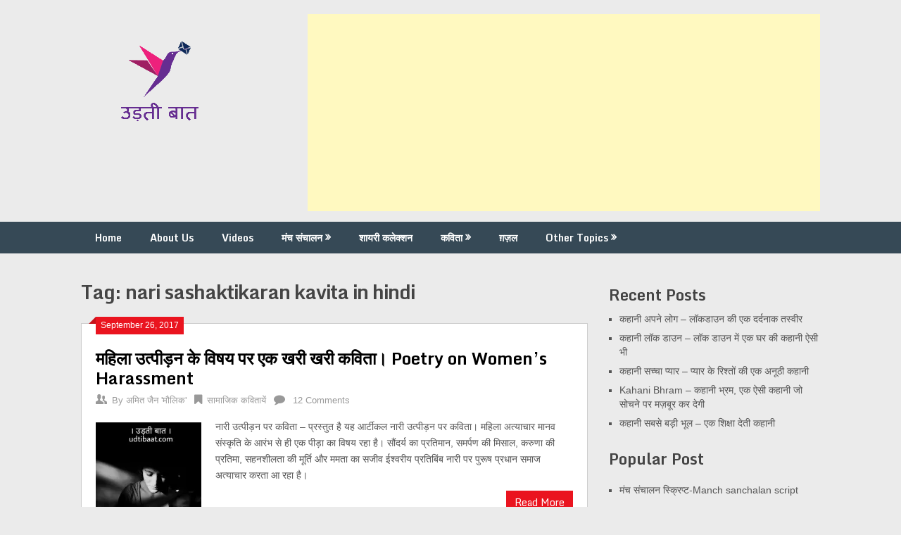

--- FILE ---
content_type: text/html; charset=UTF-8
request_url: https://udtibaat.com/tag/nari-sashaktikaran-kavita-in-hindi/
body_size: 15134
content:
<!DOCTYPE html>
<html lang="en-US">
<head>
	<meta charset="UTF-8">
	<meta name="viewport" content="width=device-width, initial-scale=1">
	<link rel="profile" href="https://gmpg.org/xfn/11">
	<link rel="pingback" href="https://udtibaat.com/xmlrpc.php">
	<meta name='robots' content='index, follow, max-image-preview:large, max-snippet:-1, max-video-preview:-1' />
	<style>img:is([sizes="auto" i], [sizes^="auto," i]) { contain-intrinsic-size: 3000px 1500px }</style>
	
	<!-- This site is optimized with the Yoast SEO plugin v25.0 - https://yoast.com/wordpress/plugins/seo/ -->
	<title>nari sashaktikaran kavita in hindi Archives | उड़ती बात</title>
	<link rel="canonical" href="https://udtibaat.com/tag/nari-sashaktikaran-kavita-in-hindi/" />
	<meta property="og:locale" content="en_US" />
	<meta property="og:type" content="article" />
	<meta property="og:title" content="nari sashaktikaran kavita in hindi Archives | उड़ती बात" />
	<meta property="og:url" content="https://udtibaat.com/tag/nari-sashaktikaran-kavita-in-hindi/" />
	<meta property="og:site_name" content="उड़ती बात" />
	<meta name="twitter:card" content="summary_large_image" />
	<meta name="twitter:site" content="@AmitMaulik" />
	<script type="application/ld+json" class="yoast-schema-graph">{"@context":"https://schema.org","@graph":[{"@type":"CollectionPage","@id":"https://udtibaat.com/tag/nari-sashaktikaran-kavita-in-hindi/","url":"https://udtibaat.com/tag/nari-sashaktikaran-kavita-in-hindi/","name":"nari sashaktikaran kavita in hindi Archives | उड़ती बात","isPartOf":{"@id":"https://udtibaat.com/#website"},"primaryImageOfPage":{"@id":"https://udtibaat.com/tag/nari-sashaktikaran-kavita-in-hindi/#primaryimage"},"image":{"@id":"https://udtibaat.com/tag/nari-sashaktikaran-kavita-in-hindi/#primaryimage"},"thumbnailUrl":"https://i0.wp.com/udtibaat.com/wp-content/uploads/2017/09/20170926_004319.jpg?fit=620%2C385&ssl=1","breadcrumb":{"@id":"https://udtibaat.com/tag/nari-sashaktikaran-kavita-in-hindi/#breadcrumb"},"inLanguage":"en-US"},{"@type":"ImageObject","inLanguage":"en-US","@id":"https://udtibaat.com/tag/nari-sashaktikaran-kavita-in-hindi/#primaryimage","url":"https://i0.wp.com/udtibaat.com/wp-content/uploads/2017/09/20170926_004319.jpg?fit=620%2C385&ssl=1","contentUrl":"https://i0.wp.com/udtibaat.com/wp-content/uploads/2017/09/20170926_004319.jpg?fit=620%2C385&ssl=1","width":"620","height":"385"},{"@type":"BreadcrumbList","@id":"https://udtibaat.com/tag/nari-sashaktikaran-kavita-in-hindi/#breadcrumb","itemListElement":[{"@type":"ListItem","position":1,"name":"Home","item":"https://udtibaat.com/"},{"@type":"ListItem","position":2,"name":"nari sashaktikaran kavita in hindi"}]},{"@type":"WebSite","@id":"https://udtibaat.com/#website","url":"https://udtibaat.com/","name":"उड़ती बात","description":"हिंदी कविता । मंच संचालन","publisher":{"@id":"https://udtibaat.com/#/schema/person/46dd4edcb84424e7d0b3f149248512fb"},"potentialAction":[{"@type":"SearchAction","target":{"@type":"EntryPoint","urlTemplate":"https://udtibaat.com/?s={search_term_string}"},"query-input":{"@type":"PropertyValueSpecification","valueRequired":true,"valueName":"search_term_string"}}],"inLanguage":"en-US"},{"@type":["Person","Organization"],"@id":"https://udtibaat.com/#/schema/person/46dd4edcb84424e7d0b3f149248512fb","name":"अमित जैन 'मौलिक'","image":{"@type":"ImageObject","inLanguage":"en-US","@id":"https://udtibaat.com/#/schema/person/image/","url":"https://i0.wp.com/udtibaat.com/wp-content/uploads/2018/07/2.png?fit=220%2C169&ssl=1","contentUrl":"https://i0.wp.com/udtibaat.com/wp-content/uploads/2018/07/2.png?fit=220%2C169&ssl=1","width":"220","height":"169","caption":"अमित जैन 'मौलिक'"},"logo":{"@id":"https://udtibaat.com/#/schema/person/image/"},"description":"मैं एक कवि, लेखक एवम एंकर हूँ । 'उड़ती बात' के माध्यम से मैंने स्वरचित रचनायें आपके समक्ष प्रस्तुत करने का प्रयास किया है। आपसे विनम्र अनुरोध है कि अपनी बहुमूल्य प्रतिक्रिया एवम सुझाव अवश्य दें जिससे हम जैसे नव रचनाकारों का मनोबल बढ़े एवम उड़ती बात के स्तर में गुणात्मक अभिबृद्धि हो..","sameAs":["https://udtibaat.com","https://www.facebook.com/udtibaat/","https://x.com/https://twitter.com/AmitMaulik"]}]}</script>
	<!-- / Yoast SEO plugin. -->


<link rel='dns-prefetch' href='//stats.wp.com' />
<link rel='dns-prefetch' href='//fonts.googleapis.com' />
<link rel='dns-prefetch' href='//jetpack.wordpress.com' />
<link rel='dns-prefetch' href='//s0.wp.com' />
<link rel='dns-prefetch' href='//public-api.wordpress.com' />
<link rel='dns-prefetch' href='//0.gravatar.com' />
<link rel='dns-prefetch' href='//1.gravatar.com' />
<link rel='dns-prefetch' href='//2.gravatar.com' />
<link rel='dns-prefetch' href='//widgets.wp.com' />
<link rel='dns-prefetch' href='//www.googletagmanager.com' />
<link rel='dns-prefetch' href='//pagead2.googlesyndication.com' />
<link rel='preconnect' href='//c0.wp.com' />
<link rel='preconnect' href='//i0.wp.com' />
<link rel="alternate" type="application/rss+xml" title="उड़ती बात &raquo; Feed" href="https://udtibaat.com/feed/" />
<link rel="alternate" type="application/rss+xml" title="उड़ती बात &raquo; Comments Feed" href="https://udtibaat.com/comments/feed/" />
<link rel="alternate" type="application/rss+xml" title="उड़ती बात &raquo; nari sashaktikaran kavita in hindi Tag Feed" href="https://udtibaat.com/tag/nari-sashaktikaran-kavita-in-hindi/feed/" />
<script type="696a57ef6db02a3298cc7e88-text/javascript">
/* <![CDATA[ */
window._wpemojiSettings = {"baseUrl":"https:\/\/s.w.org\/images\/core\/emoji\/15.1.0\/72x72\/","ext":".png","svgUrl":"https:\/\/s.w.org\/images\/core\/emoji\/15.1.0\/svg\/","svgExt":".svg","source":{"concatemoji":"https:\/\/udtibaat.com\/wp-includes\/js\/wp-emoji-release.min.js?ver=6.8.1"}};
/*! This file is auto-generated */
!function(i,n){var o,s,e;function c(e){try{var t={supportTests:e,timestamp:(new Date).valueOf()};sessionStorage.setItem(o,JSON.stringify(t))}catch(e){}}function p(e,t,n){e.clearRect(0,0,e.canvas.width,e.canvas.height),e.fillText(t,0,0);var t=new Uint32Array(e.getImageData(0,0,e.canvas.width,e.canvas.height).data),r=(e.clearRect(0,0,e.canvas.width,e.canvas.height),e.fillText(n,0,0),new Uint32Array(e.getImageData(0,0,e.canvas.width,e.canvas.height).data));return t.every(function(e,t){return e===r[t]})}function u(e,t,n){switch(t){case"flag":return n(e,"\ud83c\udff3\ufe0f\u200d\u26a7\ufe0f","\ud83c\udff3\ufe0f\u200b\u26a7\ufe0f")?!1:!n(e,"\ud83c\uddfa\ud83c\uddf3","\ud83c\uddfa\u200b\ud83c\uddf3")&&!n(e,"\ud83c\udff4\udb40\udc67\udb40\udc62\udb40\udc65\udb40\udc6e\udb40\udc67\udb40\udc7f","\ud83c\udff4\u200b\udb40\udc67\u200b\udb40\udc62\u200b\udb40\udc65\u200b\udb40\udc6e\u200b\udb40\udc67\u200b\udb40\udc7f");case"emoji":return!n(e,"\ud83d\udc26\u200d\ud83d\udd25","\ud83d\udc26\u200b\ud83d\udd25")}return!1}function f(e,t,n){var r="undefined"!=typeof WorkerGlobalScope&&self instanceof WorkerGlobalScope?new OffscreenCanvas(300,150):i.createElement("canvas"),a=r.getContext("2d",{willReadFrequently:!0}),o=(a.textBaseline="top",a.font="600 32px Arial",{});return e.forEach(function(e){o[e]=t(a,e,n)}),o}function t(e){var t=i.createElement("script");t.src=e,t.defer=!0,i.head.appendChild(t)}"undefined"!=typeof Promise&&(o="wpEmojiSettingsSupports",s=["flag","emoji"],n.supports={everything:!0,everythingExceptFlag:!0},e=new Promise(function(e){i.addEventListener("DOMContentLoaded",e,{once:!0})}),new Promise(function(t){var n=function(){try{var e=JSON.parse(sessionStorage.getItem(o));if("object"==typeof e&&"number"==typeof e.timestamp&&(new Date).valueOf()<e.timestamp+604800&&"object"==typeof e.supportTests)return e.supportTests}catch(e){}return null}();if(!n){if("undefined"!=typeof Worker&&"undefined"!=typeof OffscreenCanvas&&"undefined"!=typeof URL&&URL.createObjectURL&&"undefined"!=typeof Blob)try{var e="postMessage("+f.toString()+"("+[JSON.stringify(s),u.toString(),p.toString()].join(",")+"));",r=new Blob([e],{type:"text/javascript"}),a=new Worker(URL.createObjectURL(r),{name:"wpTestEmojiSupports"});return void(a.onmessage=function(e){c(n=e.data),a.terminate(),t(n)})}catch(e){}c(n=f(s,u,p))}t(n)}).then(function(e){for(var t in e)n.supports[t]=e[t],n.supports.everything=n.supports.everything&&n.supports[t],"flag"!==t&&(n.supports.everythingExceptFlag=n.supports.everythingExceptFlag&&n.supports[t]);n.supports.everythingExceptFlag=n.supports.everythingExceptFlag&&!n.supports.flag,n.DOMReady=!1,n.readyCallback=function(){n.DOMReady=!0}}).then(function(){return e}).then(function(){var e;n.supports.everything||(n.readyCallback(),(e=n.source||{}).concatemoji?t(e.concatemoji):e.wpemoji&&e.twemoji&&(t(e.twemoji),t(e.wpemoji)))}))}((window,document),window._wpemojiSettings);
/* ]]> */
</script>
<style id='wp-emoji-styles-inline-css' type='text/css'>

	img.wp-smiley, img.emoji {
		display: inline !important;
		border: none !important;
		box-shadow: none !important;
		height: 1em !important;
		width: 1em !important;
		margin: 0 0.07em !important;
		vertical-align: -0.1em !important;
		background: none !important;
		padding: 0 !important;
	}
</style>
<link rel='stylesheet' id='wp-block-library-css' href='https://c0.wp.com/c/6.8.1/wp-includes/css/dist/block-library/style.min.css' type='text/css' media='all' />
<style id='classic-theme-styles-inline-css' type='text/css'>
/*! This file is auto-generated */
.wp-block-button__link{color:#fff;background-color:#32373c;border-radius:9999px;box-shadow:none;text-decoration:none;padding:calc(.667em + 2px) calc(1.333em + 2px);font-size:1.125em}.wp-block-file__button{background:#32373c;color:#fff;text-decoration:none}
</style>
<link rel='stylesheet' id='mediaelement-css' href='https://c0.wp.com/c/6.8.1/wp-includes/js/mediaelement/mediaelementplayer-legacy.min.css' type='text/css' media='all' />
<link rel='stylesheet' id='wp-mediaelement-css' href='https://c0.wp.com/c/6.8.1/wp-includes/js/mediaelement/wp-mediaelement.min.css' type='text/css' media='all' />
<style id='jetpack-sharing-buttons-style-inline-css' type='text/css'>
.jetpack-sharing-buttons__services-list{display:flex;flex-direction:row;flex-wrap:wrap;gap:0;list-style-type:none;margin:5px;padding:0}.jetpack-sharing-buttons__services-list.has-small-icon-size{font-size:12px}.jetpack-sharing-buttons__services-list.has-normal-icon-size{font-size:16px}.jetpack-sharing-buttons__services-list.has-large-icon-size{font-size:24px}.jetpack-sharing-buttons__services-list.has-huge-icon-size{font-size:36px}@media print{.jetpack-sharing-buttons__services-list{display:none!important}}.editor-styles-wrapper .wp-block-jetpack-sharing-buttons{gap:0;padding-inline-start:0}ul.jetpack-sharing-buttons__services-list.has-background{padding:1.25em 2.375em}
</style>
<style id='global-styles-inline-css' type='text/css'>
:root{--wp--preset--aspect-ratio--square: 1;--wp--preset--aspect-ratio--4-3: 4/3;--wp--preset--aspect-ratio--3-4: 3/4;--wp--preset--aspect-ratio--3-2: 3/2;--wp--preset--aspect-ratio--2-3: 2/3;--wp--preset--aspect-ratio--16-9: 16/9;--wp--preset--aspect-ratio--9-16: 9/16;--wp--preset--color--black: #000000;--wp--preset--color--cyan-bluish-gray: #abb8c3;--wp--preset--color--white: #ffffff;--wp--preset--color--pale-pink: #f78da7;--wp--preset--color--vivid-red: #cf2e2e;--wp--preset--color--luminous-vivid-orange: #ff6900;--wp--preset--color--luminous-vivid-amber: #fcb900;--wp--preset--color--light-green-cyan: #7bdcb5;--wp--preset--color--vivid-green-cyan: #00d084;--wp--preset--color--pale-cyan-blue: #8ed1fc;--wp--preset--color--vivid-cyan-blue: #0693e3;--wp--preset--color--vivid-purple: #9b51e0;--wp--preset--gradient--vivid-cyan-blue-to-vivid-purple: linear-gradient(135deg,rgba(6,147,227,1) 0%,rgb(155,81,224) 100%);--wp--preset--gradient--light-green-cyan-to-vivid-green-cyan: linear-gradient(135deg,rgb(122,220,180) 0%,rgb(0,208,130) 100%);--wp--preset--gradient--luminous-vivid-amber-to-luminous-vivid-orange: linear-gradient(135deg,rgba(252,185,0,1) 0%,rgba(255,105,0,1) 100%);--wp--preset--gradient--luminous-vivid-orange-to-vivid-red: linear-gradient(135deg,rgba(255,105,0,1) 0%,rgb(207,46,46) 100%);--wp--preset--gradient--very-light-gray-to-cyan-bluish-gray: linear-gradient(135deg,rgb(238,238,238) 0%,rgb(169,184,195) 100%);--wp--preset--gradient--cool-to-warm-spectrum: linear-gradient(135deg,rgb(74,234,220) 0%,rgb(151,120,209) 20%,rgb(207,42,186) 40%,rgb(238,44,130) 60%,rgb(251,105,98) 80%,rgb(254,248,76) 100%);--wp--preset--gradient--blush-light-purple: linear-gradient(135deg,rgb(255,206,236) 0%,rgb(152,150,240) 100%);--wp--preset--gradient--blush-bordeaux: linear-gradient(135deg,rgb(254,205,165) 0%,rgb(254,45,45) 50%,rgb(107,0,62) 100%);--wp--preset--gradient--luminous-dusk: linear-gradient(135deg,rgb(255,203,112) 0%,rgb(199,81,192) 50%,rgb(65,88,208) 100%);--wp--preset--gradient--pale-ocean: linear-gradient(135deg,rgb(255,245,203) 0%,rgb(182,227,212) 50%,rgb(51,167,181) 100%);--wp--preset--gradient--electric-grass: linear-gradient(135deg,rgb(202,248,128) 0%,rgb(113,206,126) 100%);--wp--preset--gradient--midnight: linear-gradient(135deg,rgb(2,3,129) 0%,rgb(40,116,252) 100%);--wp--preset--font-size--small: 13px;--wp--preset--font-size--medium: 20px;--wp--preset--font-size--large: 36px;--wp--preset--font-size--x-large: 42px;--wp--preset--spacing--20: 0.44rem;--wp--preset--spacing--30: 0.67rem;--wp--preset--spacing--40: 1rem;--wp--preset--spacing--50: 1.5rem;--wp--preset--spacing--60: 2.25rem;--wp--preset--spacing--70: 3.38rem;--wp--preset--spacing--80: 5.06rem;--wp--preset--shadow--natural: 6px 6px 9px rgba(0, 0, 0, 0.2);--wp--preset--shadow--deep: 12px 12px 50px rgba(0, 0, 0, 0.4);--wp--preset--shadow--sharp: 6px 6px 0px rgba(0, 0, 0, 0.2);--wp--preset--shadow--outlined: 6px 6px 0px -3px rgba(255, 255, 255, 1), 6px 6px rgba(0, 0, 0, 1);--wp--preset--shadow--crisp: 6px 6px 0px rgba(0, 0, 0, 1);}:where(.is-layout-flex){gap: 0.5em;}:where(.is-layout-grid){gap: 0.5em;}body .is-layout-flex{display: flex;}.is-layout-flex{flex-wrap: wrap;align-items: center;}.is-layout-flex > :is(*, div){margin: 0;}body .is-layout-grid{display: grid;}.is-layout-grid > :is(*, div){margin: 0;}:where(.wp-block-columns.is-layout-flex){gap: 2em;}:where(.wp-block-columns.is-layout-grid){gap: 2em;}:where(.wp-block-post-template.is-layout-flex){gap: 1.25em;}:where(.wp-block-post-template.is-layout-grid){gap: 1.25em;}.has-black-color{color: var(--wp--preset--color--black) !important;}.has-cyan-bluish-gray-color{color: var(--wp--preset--color--cyan-bluish-gray) !important;}.has-white-color{color: var(--wp--preset--color--white) !important;}.has-pale-pink-color{color: var(--wp--preset--color--pale-pink) !important;}.has-vivid-red-color{color: var(--wp--preset--color--vivid-red) !important;}.has-luminous-vivid-orange-color{color: var(--wp--preset--color--luminous-vivid-orange) !important;}.has-luminous-vivid-amber-color{color: var(--wp--preset--color--luminous-vivid-amber) !important;}.has-light-green-cyan-color{color: var(--wp--preset--color--light-green-cyan) !important;}.has-vivid-green-cyan-color{color: var(--wp--preset--color--vivid-green-cyan) !important;}.has-pale-cyan-blue-color{color: var(--wp--preset--color--pale-cyan-blue) !important;}.has-vivid-cyan-blue-color{color: var(--wp--preset--color--vivid-cyan-blue) !important;}.has-vivid-purple-color{color: var(--wp--preset--color--vivid-purple) !important;}.has-black-background-color{background-color: var(--wp--preset--color--black) !important;}.has-cyan-bluish-gray-background-color{background-color: var(--wp--preset--color--cyan-bluish-gray) !important;}.has-white-background-color{background-color: var(--wp--preset--color--white) !important;}.has-pale-pink-background-color{background-color: var(--wp--preset--color--pale-pink) !important;}.has-vivid-red-background-color{background-color: var(--wp--preset--color--vivid-red) !important;}.has-luminous-vivid-orange-background-color{background-color: var(--wp--preset--color--luminous-vivid-orange) !important;}.has-luminous-vivid-amber-background-color{background-color: var(--wp--preset--color--luminous-vivid-amber) !important;}.has-light-green-cyan-background-color{background-color: var(--wp--preset--color--light-green-cyan) !important;}.has-vivid-green-cyan-background-color{background-color: var(--wp--preset--color--vivid-green-cyan) !important;}.has-pale-cyan-blue-background-color{background-color: var(--wp--preset--color--pale-cyan-blue) !important;}.has-vivid-cyan-blue-background-color{background-color: var(--wp--preset--color--vivid-cyan-blue) !important;}.has-vivid-purple-background-color{background-color: var(--wp--preset--color--vivid-purple) !important;}.has-black-border-color{border-color: var(--wp--preset--color--black) !important;}.has-cyan-bluish-gray-border-color{border-color: var(--wp--preset--color--cyan-bluish-gray) !important;}.has-white-border-color{border-color: var(--wp--preset--color--white) !important;}.has-pale-pink-border-color{border-color: var(--wp--preset--color--pale-pink) !important;}.has-vivid-red-border-color{border-color: var(--wp--preset--color--vivid-red) !important;}.has-luminous-vivid-orange-border-color{border-color: var(--wp--preset--color--luminous-vivid-orange) !important;}.has-luminous-vivid-amber-border-color{border-color: var(--wp--preset--color--luminous-vivid-amber) !important;}.has-light-green-cyan-border-color{border-color: var(--wp--preset--color--light-green-cyan) !important;}.has-vivid-green-cyan-border-color{border-color: var(--wp--preset--color--vivid-green-cyan) !important;}.has-pale-cyan-blue-border-color{border-color: var(--wp--preset--color--pale-cyan-blue) !important;}.has-vivid-cyan-blue-border-color{border-color: var(--wp--preset--color--vivid-cyan-blue) !important;}.has-vivid-purple-border-color{border-color: var(--wp--preset--color--vivid-purple) !important;}.has-vivid-cyan-blue-to-vivid-purple-gradient-background{background: var(--wp--preset--gradient--vivid-cyan-blue-to-vivid-purple) !important;}.has-light-green-cyan-to-vivid-green-cyan-gradient-background{background: var(--wp--preset--gradient--light-green-cyan-to-vivid-green-cyan) !important;}.has-luminous-vivid-amber-to-luminous-vivid-orange-gradient-background{background: var(--wp--preset--gradient--luminous-vivid-amber-to-luminous-vivid-orange) !important;}.has-luminous-vivid-orange-to-vivid-red-gradient-background{background: var(--wp--preset--gradient--luminous-vivid-orange-to-vivid-red) !important;}.has-very-light-gray-to-cyan-bluish-gray-gradient-background{background: var(--wp--preset--gradient--very-light-gray-to-cyan-bluish-gray) !important;}.has-cool-to-warm-spectrum-gradient-background{background: var(--wp--preset--gradient--cool-to-warm-spectrum) !important;}.has-blush-light-purple-gradient-background{background: var(--wp--preset--gradient--blush-light-purple) !important;}.has-blush-bordeaux-gradient-background{background: var(--wp--preset--gradient--blush-bordeaux) !important;}.has-luminous-dusk-gradient-background{background: var(--wp--preset--gradient--luminous-dusk) !important;}.has-pale-ocean-gradient-background{background: var(--wp--preset--gradient--pale-ocean) !important;}.has-electric-grass-gradient-background{background: var(--wp--preset--gradient--electric-grass) !important;}.has-midnight-gradient-background{background: var(--wp--preset--gradient--midnight) !important;}.has-small-font-size{font-size: var(--wp--preset--font-size--small) !important;}.has-medium-font-size{font-size: var(--wp--preset--font-size--medium) !important;}.has-large-font-size{font-size: var(--wp--preset--font-size--large) !important;}.has-x-large-font-size{font-size: var(--wp--preset--font-size--x-large) !important;}
:where(.wp-block-post-template.is-layout-flex){gap: 1.25em;}:where(.wp-block-post-template.is-layout-grid){gap: 1.25em;}
:where(.wp-block-columns.is-layout-flex){gap: 2em;}:where(.wp-block-columns.is-layout-grid){gap: 2em;}
:root :where(.wp-block-pullquote){font-size: 1.5em;line-height: 1.6;}
</style>
<link rel='stylesheet' id='stylesheet-css' href='https://udtibaat.com/wp-content/plugins/popular-post-widget/inc/style.css?ver=6.8.1' type='text/css' media='all' />
<link rel='stylesheet' id='ribbon-lite-style-css' href='https://udtibaat.com/wp-content/themes/ribbon-lite/style.css?ver=6.8.1' type='text/css' media='all' />
<style id='ribbon-lite-style-inline-css' type='text/css'>

        #site-header { background-image: url(''); }
        #tabber .inside li .meta b,footer .widget li a:hover,.fn a,.reply a,#tabber .inside li div.info .entry-title a:hover, #navigation ul ul a:hover,.single_post a, a:hover, .sidebar.c-4-12 .textwidget a, #site-footer .textwidget a, #commentform a, #tabber .inside li a, .copyrights a:hover, a, .sidebar.c-4-12 a:hover, .top a:hover, footer .tagcloud a:hover { color: #EA141F; }

        .nav-previous a:hover, .nav-next a:hover, #commentform input#submit, #searchform input[type='submit'], .home_menu_item, .primary-navigation a:hover, .post-date-ribbon, .currenttext, .pagination a:hover, .readMore a, .mts-subscribe input[type='submit'], .pagination .current, .woocommerce nav.woocommerce-pagination ul li a:focus, .woocommerce nav.woocommerce-pagination ul li a:hover, .woocommerce nav.woocommerce-pagination ul li span.current, .woocommerce-product-search input[type="submit"], .woocommerce a.button, .woocommerce-page a.button, .woocommerce button.button, .woocommerce-page button.button, .woocommerce input.button, .woocommerce-page input.button, .woocommerce #respond input#submit, .woocommerce-page #respond input#submit, .woocommerce #content input.button, .woocommerce-page #content input.button { background-color: #EA141F; }

        .woocommerce nav.woocommerce-pagination ul li span.current, .woocommerce-page nav.woocommerce-pagination ul li span.current, .woocommerce #content nav.woocommerce-pagination ul li span.current, .woocommerce-page #content nav.woocommerce-pagination ul li span.current, .woocommerce nav.woocommerce-pagination ul li a:hover, .woocommerce-page nav.woocommerce-pagination ul li a:hover, .woocommerce #content nav.woocommerce-pagination ul li a:hover, .woocommerce-page #content nav.woocommerce-pagination ul li a:hover, .woocommerce nav.woocommerce-pagination ul li a:focus, .woocommerce-page nav.woocommerce-pagination ul li a:focus, .woocommerce #content nav.woocommerce-pagination ul li a:focus, .woocommerce-page #content nav.woocommerce-pagination ul li a:focus, .pagination .current, .tagcloud a { border-color: #EA141F; }
        .corner { border-color: transparent transparent #EA141F transparent;}

        .primary-navigation, footer, .readMore a:hover, #commentform input#submit:hover, .featured-thumbnail .latestPost-review-wrapper { background-color: #364956; }
			
</style>
<link rel='stylesheet' id='theme-slug-fonts-css' href='//fonts.googleapis.com/css?family=Monda%3A400%2C700' type='text/css' media='all' />
<style id='akismet-widget-style-inline-css' type='text/css'>

			.a-stats {
				--akismet-color-mid-green: #357b49;
				--akismet-color-white: #fff;
				--akismet-color-light-grey: #f6f7f7;

				max-width: 350px;
				width: auto;
			}

			.a-stats * {
				all: unset;
				box-sizing: border-box;
			}

			.a-stats strong {
				font-weight: 600;
			}

			.a-stats a.a-stats__link,
			.a-stats a.a-stats__link:visited,
			.a-stats a.a-stats__link:active {
				background: var(--akismet-color-mid-green);
				border: none;
				box-shadow: none;
				border-radius: 8px;
				color: var(--akismet-color-white);
				cursor: pointer;
				display: block;
				font-family: -apple-system, BlinkMacSystemFont, 'Segoe UI', 'Roboto', 'Oxygen-Sans', 'Ubuntu', 'Cantarell', 'Helvetica Neue', sans-serif;
				font-weight: 500;
				padding: 12px;
				text-align: center;
				text-decoration: none;
				transition: all 0.2s ease;
			}

			/* Extra specificity to deal with TwentyTwentyOne focus style */
			.widget .a-stats a.a-stats__link:focus {
				background: var(--akismet-color-mid-green);
				color: var(--akismet-color-white);
				text-decoration: none;
			}

			.a-stats a.a-stats__link:hover {
				filter: brightness(110%);
				box-shadow: 0 4px 12px rgba(0, 0, 0, 0.06), 0 0 2px rgba(0, 0, 0, 0.16);
			}

			.a-stats .count {
				color: var(--akismet-color-white);
				display: block;
				font-size: 1.5em;
				line-height: 1.4;
				padding: 0 13px;
				white-space: nowrap;
			}
		
</style>
<link rel='stylesheet' id='newsletter-css' href='https://udtibaat.com/wp-content/plugins/newsletter/style.css?ver=8.8.1' type='text/css' media='all' />
<link rel='stylesheet' id='popup-maker-site-css' href='//udtibaat.com/wp-content/uploads/pum/pum-site-styles.css?generated=1746289499&#038;ver=1.20.4' type='text/css' media='all' />
<script type="696a57ef6db02a3298cc7e88-text/javascript" src="https://c0.wp.com/c/6.8.1/wp-includes/js/jquery/jquery.min.js" id="jquery-core-js"></script>
<script type="696a57ef6db02a3298cc7e88-text/javascript" src="https://c0.wp.com/c/6.8.1/wp-includes/js/jquery/jquery-migrate.min.js" id="jquery-migrate-js"></script>
<script type="696a57ef6db02a3298cc7e88-text/javascript" src="https://udtibaat.com/wp-content/themes/ribbon-lite/js/customscripts.js?ver=6.8.1" id="ribbon-lite-customscripts-js"></script>
<link rel="https://api.w.org/" href="https://udtibaat.com/wp-json/" /><link rel="alternate" title="JSON" type="application/json" href="https://udtibaat.com/wp-json/wp/v2/tags/2251" /><link rel="EditURI" type="application/rsd+xml" title="RSD" href="https://udtibaat.com/xmlrpc.php?rsd" />
<meta name="generator" content="WordPress 6.8.1" />
		<script type="696a57ef6db02a3298cc7e88-text/javascript">
			//<![CDATA[
			var show_msg = '1';
			if (show_msg !== '0') {
				var options = {view_src: "View Source is disabled!", inspect_elem: "Inspect Element is disabled!", right_click: "Right click is disabled!", copy_cut_paste_content: "Cut/Copy/Paste is disabled!", image_drop: "Image Drag-n-Drop is disabled!" }
			} else {
				var options = '';
			}

         	function nocontextmenu(e) { return false; }
         	document.oncontextmenu = nocontextmenu;
         	document.ondragstart = function() { return false;}

			document.onmousedown = function (event) {
				event = (event || window.event);
				if (event.keyCode === 123) {
					if (show_msg !== '0') {show_toast('inspect_elem');}
					return false;
				}
			}
			document.onkeydown = function (event) {
				event = (event || window.event);
				//alert(event.keyCode);   return false;
				if (event.keyCode === 123 ||
						event.ctrlKey && event.shiftKey && event.keyCode === 73 ||
						event.ctrlKey && event.shiftKey && event.keyCode === 75) {
					if (show_msg !== '0') {show_toast('inspect_elem');}
					return false;
				}
				if (event.ctrlKey && event.keyCode === 85) {
					if (show_msg !== '0') {show_toast('view_src');}
					return false;
				}
			}
			function addMultiEventListener(element, eventNames, listener) {
				var events = eventNames.split(' ');
				for (var i = 0, iLen = events.length; i < iLen; i++) {
					element.addEventListener(events[i], function (e) {
						e.preventDefault();
						if (show_msg !== '0') {
							show_toast(listener);
						}
					});
				}
			}
			addMultiEventListener(document, 'contextmenu', 'right_click');
			addMultiEventListener(document, 'cut copy paste print', 'copy_cut_paste_content');
			addMultiEventListener(document, 'drag drop', 'image_drop');
			function show_toast(text) {
				var x = document.getElementById("amm_drcfw_toast_msg");
				x.innerHTML = eval('options.' + text);
				x.className = "show";
				setTimeout(function () {
					x.className = x.className.replace("show", "")
				}, 3000);
			}
		//]]>
		</script>
		<style type="text/css">body * :not(input):not(textarea){user-select:none !important; -webkit-touch-callout: none !important;  -webkit-user-select: none !important; -moz-user-select:none !important; -khtml-user-select:none !important; -ms-user-select: none !important;}#amm_drcfw_toast_msg{visibility:hidden;min-width:250px;margin-left:-125px;background-color:#333;color:#fff;text-align:center;border-radius:2px;padding:16px;position:fixed;z-index:999;left:50%;bottom:30px;font-size:17px}#amm_drcfw_toast_msg.show{visibility:visible;-webkit-animation:fadein .5s,fadeout .5s 2.5s;animation:fadein .5s,fadeout .5s 2.5s}@-webkit-keyframes fadein{from{bottom:0;opacity:0}to{bottom:30px;opacity:1}}@keyframes fadein{from{bottom:0;opacity:0}to{bottom:30px;opacity:1}}@-webkit-keyframes fadeout{from{bottom:30px;opacity:1}to{bottom:0;opacity:0}}@keyframes fadeout{from{bottom:30px;opacity:1}to{bottom:0;opacity:0}}</style>
		<meta name="generator" content="Site Kit by Google 1.151.0" />	<style>img#wpstats{display:none}</style>
		
<!-- Google AdSense meta tags added by Site Kit -->
<meta name="google-adsense-platform-account" content="ca-host-pub-2644536267352236">
<meta name="google-adsense-platform-domain" content="sitekit.withgoogle.com">
<!-- End Google AdSense meta tags added by Site Kit -->
      <meta name="onesignal" content="wordpress-plugin"/>
            <script type="696a57ef6db02a3298cc7e88-text/javascript">

      window.OneSignalDeferred = window.OneSignalDeferred || [];

      OneSignalDeferred.push(function(OneSignal) {
        var oneSignal_options = {};
        window._oneSignalInitOptions = oneSignal_options;

        oneSignal_options['serviceWorkerParam'] = { scope: '/' };
oneSignal_options['serviceWorkerPath'] = 'OneSignalSDKWorker.js.php';

        OneSignal.Notifications.setDefaultUrl("https://udtibaat.com");

        oneSignal_options['wordpress'] = true;
oneSignal_options['appId'] = '80403926-6801-4a05-ad4a-dae5ed01e4e4';
oneSignal_options['allowLocalhostAsSecureOrigin'] = true;
oneSignal_options['welcomeNotification'] = { };
oneSignal_options['welcomeNotification']['title'] = "मंच संचालन । कवितायें । शायरी";
oneSignal_options['welcomeNotification']['message'] = "";
oneSignal_options['welcomeNotification']['url'] = "https://udtibaat.com";
oneSignal_options['path'] = "https://udtibaat.com/wp-content/plugins/onesignal-free-web-push-notifications/sdk_files/";
oneSignal_options['persistNotification'] = true;
oneSignal_options['promptOptions'] = { };
oneSignal_options['promptOptions']['siteName'] = "https://udtibaat.com";
oneSignal_options['notifyButton'] = { };
oneSignal_options['notifyButton']['enable'] = true;
oneSignal_options['notifyButton']['position'] = 'bottom-right';
oneSignal_options['notifyButton']['theme'] = 'default';
oneSignal_options['notifyButton']['size'] = 'medium';
oneSignal_options['notifyButton']['showCredit'] = true;
oneSignal_options['notifyButton']['text'] = {};
              OneSignal.init(window._oneSignalInitOptions);
              OneSignal.Slidedown.promptPush()      });

      function documentInitOneSignal() {
        var oneSignal_elements = document.getElementsByClassName("OneSignal-prompt");

        var oneSignalLinkClickHandler = function(event) { OneSignal.Notifications.requestPermission(); event.preventDefault(); };        for(var i = 0; i < oneSignal_elements.length; i++)
          oneSignal_elements[i].addEventListener('click', oneSignalLinkClickHandler, false);
      }

      if (document.readyState === 'complete') {
           documentInitOneSignal();
      }
      else {
           window.addEventListener("load", function(event){
               documentInitOneSignal();
          });
      }
    </script>

<!-- Google AdSense snippet added by Site Kit -->
<script type="696a57ef6db02a3298cc7e88-text/javascript" async="async" src="https://pagead2.googlesyndication.com/pagead/js/adsbygoogle.js?client=ca-pub-7541389774342452&amp;host=ca-host-pub-2644536267352236" crossorigin="anonymous"></script>

<!-- End Google AdSense snippet added by Site Kit -->
<link rel="icon" href="https://i0.wp.com/udtibaat.com/wp-content/uploads/2016/10/cropped-cropped-1.png?fit=32%2C32&#038;ssl=1" sizes="32x32" />
<link rel="icon" href="https://i0.wp.com/udtibaat.com/wp-content/uploads/2016/10/cropped-cropped-1.png?fit=192%2C192&#038;ssl=1" sizes="192x192" />
<link rel="apple-touch-icon" href="https://i0.wp.com/udtibaat.com/wp-content/uploads/2016/10/cropped-cropped-1.png?fit=180%2C180&#038;ssl=1" />
<meta name="msapplication-TileImage" content="https://i0.wp.com/udtibaat.com/wp-content/uploads/2016/10/cropped-cropped-1.png?fit=270%2C270&#038;ssl=1" />
	<!--<script async src="https://pagead2.googlesyndication.com/pagead/js/adsbygoogle.js?client=ca-pub-7541389774342452"
     crossorigin="anonymous"></script>-->
</head>

<body class="archive tag tag-nari-sashaktikaran-kavita-in-hindi tag-2251 wp-custom-logo wp-theme-ribbon-lite group-blog hfeed">
    <div class="main-container">
		<a class="skip-link screen-reader-text" href="#content">Skip to content</a>
		<header id="site-header" role="banner">
			<div class="container clear">
				<div class="site-branding">
																	    <h2 id="logo" class="image-logo" itemprop="headline">
								<a href="https://udtibaat.com/" class="custom-logo-link" rel="home"><img width="220" height="169" src="https://i0.wp.com/udtibaat.com/wp-content/uploads/2018/07/2.png?fit=220%2C169&amp;ssl=1" class="custom-logo" alt="उड़ती बात" decoding="async" /></a>							</h2><!-- END #logo -->
															</div><!-- .site-branding -->
				<div id="block-4" class="widget-header"><script async src="https://pagead2.googlesyndication.com/pagead/js/adsbygoogle.js?client=ca-pub-7541389774342452" crossorigin="anonymous" type="696a57ef6db02a3298cc7e88-text/javascript"></script>
<!-- udtibaat -->
<ins class="adsbygoogle"
     style="display:block"
     data-ad-client="ca-pub-7541389774342452"
     data-ad-slot="1590288127"
     data-ad-format="auto"
     data-full-width-responsive="true"></ins>
<script type="696a57ef6db02a3298cc7e88-text/javascript">
     (adsbygoogle = window.adsbygoogle || []).push({});
</script></div>			</div>
			<div class="primary-navigation">
				<a href="#" id="pull" class="toggle-mobile-menu">Menu</a>
				<div class="container clear">
					<nav id="navigation" class="primary-navigation mobile-menu-wrapper" role="navigation">
													<ul id="menu-ac" class="menu clearfix"><li id="menu-item-405" class="menu-item menu-item-type-custom menu-item-object-custom menu-item-home menu-item-405"><a href="https://udtibaat.com">Home</a></li>
<li id="menu-item-608" class="menu-item menu-item-type-post_type menu-item-object-page menu-item-608"><a href="https://udtibaat.com/about-us/">About Us</a></li>
<li id="menu-item-2993" class="menu-item menu-item-type-taxonomy menu-item-object-category menu-item-2993"><a href="https://udtibaat.com/category/videos/">Videos</a></li>
<li id="menu-item-769" class="menu-item menu-item-type-taxonomy menu-item-object-category menu-item-has-children menu-item-769"><a href="https://udtibaat.com/category/%e0%a4%ae%e0%a4%82%e0%a4%9a-%e0%a4%b8%e0%a4%82%e0%a4%9a%e0%a4%be%e0%a4%b2%e0%a4%a8-%e0%a4%b8%e0%a5%8d%e0%a4%95%e0%a5%8d%e0%a4%b0%e0%a4%bf%e0%a4%aa%e0%a5%8d%e0%a4%9f/">मंच संचालन</a>
<ul class="sub-menu">
	<li id="menu-item-1380" class="menu-item menu-item-type-taxonomy menu-item-object-category menu-item-1380"><a href="https://udtibaat.com/category/%e0%a4%ae%e0%a4%82%e0%a4%9a-%e0%a4%b8%e0%a4%82%e0%a4%9a%e0%a4%be%e0%a4%b2%e0%a4%a8-%e0%a4%b8%e0%a5%8d%e0%a4%95%e0%a5%8d%e0%a4%b0%e0%a4%bf%e0%a4%aa%e0%a5%8d%e0%a4%9f/">मंच संचालन</a></li>
	<li id="menu-item-772" class="menu-item menu-item-type-taxonomy menu-item-object-category menu-item-772"><a href="https://udtibaat.com/category/%e0%a4%b8%e0%a4%82%e0%a4%b8%e0%a5%8d%e0%a4%a5%e0%a4%be%e0%a4%97%e0%a4%a4-%e0%a4%86%e0%a4%af%e0%a5%8b%e0%a4%9c%e0%a4%a8%e0%a5%8b%e0%a4%82-%e0%a4%95%e0%a5%87-%e0%a4%b8%e0%a5%81%e0%a4%9a%e0%a4%a8/%e0%a4%b8%e0%a4%82%e0%a4%b8%e0%a5%8d%e0%a4%a5%e0%a4%be%e0%a4%97%e0%a4%a4-%e0%a4%86%e0%a4%af%e0%a5%8b%e0%a4%9c%e0%a4%a8%e0%a5%8b%e0%a4%82-%e0%a4%95%e0%a5%87-%e0%a4%86%e0%a4%ad%e0%a4%be%e0%a4%b0/">भाषण ड्राफ्ट</a></li>
	<li id="menu-item-771" class="menu-item menu-item-type-taxonomy menu-item-object-category menu-item-771"><a href="https://udtibaat.com/category/%e0%a4%b8%e0%a4%82%e0%a4%b8%e0%a5%8d%e0%a4%a5%e0%a4%be%e0%a4%97%e0%a4%a4-%e0%a4%86%e0%a4%af%e0%a5%8b%e0%a4%9c%e0%a4%a8%e0%a5%8b%e0%a4%82-%e0%a4%95%e0%a5%87-%e0%a4%b8%e0%a5%81%e0%a4%9a%e0%a4%a8/">सांस्कृतिक कार्यक्रमों के सुचना ड्राफ्ट</a></li>
</ul>
</li>
<li id="menu-item-761" class="menu-item menu-item-type-taxonomy menu-item-object-category menu-item-761"><a href="https://udtibaat.com/category/%e0%a4%9a%e0%a4%be%e0%a4%b0-%e0%a4%aa%e0%a4%82%e0%a4%95%e0%a5%8d%e0%a4%a4%e0%a4%bf%e0%a4%af%e0%a4%be%e0%a4%81/">शायरी कलेक्शन</a></li>
<li id="menu-item-762" class="menu-item menu-item-type-taxonomy menu-item-object-category menu-item-has-children menu-item-762"><a href="https://udtibaat.com/category/%e0%a4%95%e0%a4%b5%e0%a4%bf%e0%a4%a4%e0%a4%be%e0%a4%af%e0%a5%87%e0%a4%82/">कविता</a>
<ul class="sub-menu">
	<li id="menu-item-1382" class="menu-item menu-item-type-taxonomy menu-item-object-category menu-item-1382"><a href="https://udtibaat.com/category/%e0%a4%95%e0%a4%b5%e0%a4%bf%e0%a4%a4%e0%a4%be%e0%a4%af%e0%a5%87%e0%a4%82/">रोमांटिक कविता</a></li>
	<li id="menu-item-767" class="menu-item menu-item-type-taxonomy menu-item-object-category menu-item-767"><a href="https://udtibaat.com/category/%e0%a4%aa%e0%a5%8c%e0%a4%b0%e0%a4%be%e0%a4%a3%e0%a4%bf%e0%a4%95-%e0%a4%8f%e0%a4%b5%e0%a4%82-%e0%a4%a7%e0%a4%be%e0%a4%b0%e0%a5%8d%e0%a4%ae%e0%a4%bf%e0%a4%95-%e0%a4%95%e0%a4%b5%e0%a4%bf%e0%a4%a4/">पौराणिक कवितायें</a></li>
	<li id="menu-item-770" class="menu-item menu-item-type-taxonomy menu-item-object-category menu-item-770"><a href="https://udtibaat.com/category/%e0%a4%b8%e0%a4%be%e0%a4%ae%e0%a4%be%e0%a4%9c%e0%a4%bf%e0%a4%95-%e0%a4%b8%e0%a4%b0%e0%a5%8b%e0%a4%95%e0%a4%be%e0%a4%b0-%e0%a4%95%e0%a5%80-%e0%a4%95%e0%a4%b5%e0%a4%bf%e0%a4%a4%e0%a4%be%e0%a4%af/">सामाजिक कवितायें</a></li>
	<li id="menu-item-765" class="menu-item menu-item-type-taxonomy menu-item-object-category menu-item-765"><a href="https://udtibaat.com/category/%e0%a4%a6%e0%a5%87%e0%a4%b6-%e0%a4%ad%e0%a4%95%e0%a5%8d%e0%a4%a4%e0%a4%bf-%e0%a4%95%e0%a5%80-%e0%a4%95%e0%a4%b5%e0%a4%bf%e0%a4%a4%e0%a4%be%e0%a4%af%e0%a5%87%e0%a4%82/">देशभक्ति कविताएं</a></li>
	<li id="menu-item-764" class="menu-item menu-item-type-taxonomy menu-item-object-category menu-item-764"><a href="https://udtibaat.com/category/%e0%a4%b9%e0%a4%bf%e0%a4%82%e0%a4%a6%e0%a5%80-%e0%a4%97%e0%a5%80%e0%a4%a4/">गीत</a></li>
</ul>
</li>
<li id="menu-item-763" class="menu-item menu-item-type-taxonomy menu-item-object-category menu-item-763"><a href="https://udtibaat.com/category/%e0%a4%b9%e0%a4%bf%e0%a4%82%e0%a4%a6%e0%a5%80-%e0%a4%89%e0%a4%b0%e0%a5%8d%e0%a4%a6%e0%a5%82-%e0%a5%9a%e0%a5%9b%e0%a4%b2/">ग़ज़ल</a></li>
<li id="menu-item-1383" class="menu-item menu-item-type-taxonomy menu-item-object-category menu-item-has-children menu-item-1383"><a href="https://udtibaat.com/category/%e0%a4%85%e0%a4%a8%e0%a5%8d%e0%a4%af/">Other Topics</a>
<ul class="sub-menu">
	<li id="menu-item-1188" class="menu-item menu-item-type-taxonomy menu-item-object-category menu-item-1188"><a href="https://udtibaat.com/category/%e0%a4%ad%e0%a4%9c%e0%a4%a8-%e0%a4%b8%e0%a5%8d%e0%a4%a4%e0%a5%81%e0%a4%a4%e0%a4%bf-%e0%a4%aa%e0%a5%8d%e0%a4%b0%e0%a4%be%e0%a4%b0%e0%a5%8d%e0%a4%a5%e0%a4%a8%e0%a4%be-%e0%a4%ae%e0%a4%82%e0%a4%97/">ईश वंदना-ईश आराधना</a></li>
	<li id="menu-item-766" class="menu-item menu-item-type-taxonomy menu-item-object-category menu-item-766"><a href="https://udtibaat.com/category/%e0%a4%a8%e0%a5%81%e0%a4%95%e0%a5%8d%e0%a4%95%e0%a5%9c-%e0%a4%a8%e0%a4%be%e0%a4%9f%e0%a4%95/">नुक्कड़ नाटक</a></li>
	<li id="menu-item-768" class="menu-item menu-item-type-taxonomy menu-item-object-category menu-item-768"><a href="https://udtibaat.com/category/%e0%a4%ae%e0%a4%be%e0%a4%a8%e0%a4%b5%e0%a5%80%e0%a4%af-%e0%a4%ae%e0%a5%82%e0%a4%b2%e0%a5%8d%e0%a4%af%e0%a5%8b%e0%a4%82-%e0%a4%aa%e0%a4%b0-%e0%a4%86%e0%a4%a7%e0%a4%be%e0%a4%b0%e0%a4%bf%e0%a4%a4/">प्रेरणास्प्रद कहानियाँ</a></li>
</ul>
</li>
</ul>											</nav><!-- #site-navigation -->
				</div>
			</div>
		</header><!-- #masthead -->

<div id="page" class="home-page">
	<div id="content" class="article">
		<h1 class="postsby">
			<span>Tag: <span>nari sashaktikaran kavita in hindi</span></span>
		</h1>	
		        <article class="post excerpt">
            <div class="post-date-ribbon"><div class="corner"></div>September 26, 2017</div>
            <header>                        
                <h2 class="title">
                    <a href="https://udtibaat.com/%e0%a4%ae%e0%a4%b9%e0%a4%bf%e0%a4%b2%e0%a4%be-%e0%a4%89%e0%a4%a4%e0%a5%8d%e0%a4%aa%e0%a5%80%e0%a5%9c%e0%a4%a8-%e0%a4%95%e0%a5%87-%e0%a4%b5%e0%a4%bf%e0%a4%b7%e0%a4%af-%e0%a4%aa%e0%a4%b0-%e0%a4%8f/" title="महिला उत्पीड़न के विषय पर एक खरी खरी कविता। Poetry on Women&#8217;s Harassment" rel="bookmark">महिला उत्पीड़न के विषय पर एक खरी खरी कविता। Poetry on Women&#8217;s Harassment</a>
                </h2>
                <div class="post-info">
                    <span class="theauthor"><span><i class="ribbon-icon icon-users"></i></span>By&nbsp;<a href="https://udtibaat.com/author/amit-jain/" title="Posts by अमित जैन &#039;मौलिक&#039;" rel="author">अमित जैन 'मौलिक'</a></span>
                    <span class="featured-cat"><span><i class="ribbon-icon icon-bookmark"></i></span><a href="https://udtibaat.com/category/%e0%a4%b8%e0%a4%be%e0%a4%ae%e0%a4%be%e0%a4%9c%e0%a4%bf%e0%a4%95-%e0%a4%b8%e0%a4%b0%e0%a5%8b%e0%a4%95%e0%a4%be%e0%a4%b0-%e0%a4%95%e0%a5%80-%e0%a4%95%e0%a4%b5%e0%a4%bf%e0%a4%a4%e0%a4%be%e0%a4%af/" rel="category tag">सामाजिक कवितायें</a></span>
                    <span class="thecomment"><span><i class="ribbon-icon icon-comment"></i></span>&nbsp;<a href="https://udtibaat.com/%e0%a4%ae%e0%a4%b9%e0%a4%bf%e0%a4%b2%e0%a4%be-%e0%a4%89%e0%a4%a4%e0%a5%8d%e0%a4%aa%e0%a5%80%e0%a5%9c%e0%a4%a8-%e0%a4%95%e0%a5%87-%e0%a4%b5%e0%a4%bf%e0%a4%b7%e0%a4%af-%e0%a4%aa%e0%a4%b0-%e0%a4%8f/#comments">12 Comments</a></span>
                </div>
            </header><!--.header-->
                                                <a href="https://udtibaat.com/%e0%a4%ae%e0%a4%b9%e0%a4%bf%e0%a4%b2%e0%a4%be-%e0%a4%89%e0%a4%a4%e0%a5%8d%e0%a4%aa%e0%a5%80%e0%a5%9c%e0%a4%a8-%e0%a4%95%e0%a5%87-%e0%a4%b5%e0%a4%bf%e0%a4%b7%e0%a4%af-%e0%a4%aa%e0%a4%b0-%e0%a4%8f/" title="महिला उत्पीड़न के विषय पर एक खरी खरी कविता। Poetry on Women&#8217;s Harassment" id="featured-thumbnail">
                        <div class="featured-thumbnail">
                            <img width="150" height="150" src="https://i0.wp.com/udtibaat.com/wp-content/uploads/2017/09/20170926_004319.jpg?resize=150%2C150&amp;ssl=1" class="attachment-ribbon-lite-featured size-ribbon-lite-featured wp-post-image" alt="" title="" decoding="async" srcset="https://i0.wp.com/udtibaat.com/wp-content/uploads/2017/09/20170926_004319.jpg?resize=120%2C120&amp;ssl=1 120w, https://i0.wp.com/udtibaat.com/wp-content/uploads/2017/09/20170926_004319.jpg?resize=65%2C65&amp;ssl=1 65w, https://i0.wp.com/udtibaat.com/wp-content/uploads/2017/09/20170926_004319.jpg?resize=150%2C150&amp;ssl=1 150w, https://i0.wp.com/udtibaat.com/wp-content/uploads/2017/09/20170926_004319.jpg?zoom=2&amp;resize=150%2C150&amp;ssl=1 300w, https://i0.wp.com/udtibaat.com/wp-content/uploads/2017/09/20170926_004319.jpg?zoom=3&amp;resize=150%2C150&amp;ssl=1 450w" sizes="(max-width: 150px) 100vw, 150px" />                                                    </div>
                    </a>
                                <div class="post-content">
                    नारी उत्पीड़न पर कविता &#8211; प्रस्तुत है यह आर्टीकल नारी उत्पीड़न पर कविता। महिला अत्याचार मानव संस्कृति के आरंभ से ही एक पीड़ा का विषय रहा है। सौंदर्य का प्रतिमान, समर्पण की मिसाल, करुणा की प्रतिमा, सहनशीलता की मूर्ति और ममता का सजीव ईश्वरीय प्रतिबिंब नारी पर पुरूष प्रधान समाज अत्याचार करता आ रहा है।                </div>
                        <div class="readMore">
            <a href="https://udtibaat.com/%e0%a4%ae%e0%a4%b9%e0%a4%bf%e0%a4%b2%e0%a4%be-%e0%a4%89%e0%a4%a4%e0%a5%8d%e0%a4%aa%e0%a5%80%e0%a5%9c%e0%a4%a8-%e0%a4%95%e0%a5%87-%e0%a4%b5%e0%a4%bf%e0%a4%b7%e0%a4%af-%e0%a4%aa%e0%a4%b0-%e0%a4%8f/" title="महिला उत्पीड़न के विषय पर एक खरी खरी कविता। Poetry on Women&#8217;s Harassment">
                Read More            </a>
        </div>
                            </article>
    	<nav class="navigation posts-navigation" role="navigation">
		<!--Start Pagination-->
        			<h2 class="screen-reader-text">Posts navigation</h2>
			<div class="pagination nav-links">
				
							</div>
			</nav><!--End Pagination-->
		</div>
	
<aside class="sidebar c-4-12">
	<div id="sidebars" class="sidebar">
		<div class="sidebar_list">
			
		<div id="recent-posts-2" class="widget widget_recent_entries">
		<h3 class="widget-title">Recent Posts</h3>
		<ul>
											<li>
					<a href="https://udtibaat.com/%e0%a4%95%e0%a4%b9%e0%a4%be%e0%a4%a8%e0%a5%80-%e0%a4%85%e0%a4%aa%e0%a4%a8%e0%a5%87-%e0%a4%b2%e0%a5%8b%e0%a4%97-%e0%a4%b2%e0%a5%89%e0%a4%95%e0%a4%a1%e0%a4%be%e0%a4%89%e0%a4%a8-%e0%a4%95%e0%a5%80/">कहानी अपने लोग &#8211; लॉकडाउन की एक दर्दनाक तस्वीर</a>
									</li>
											<li>
					<a href="https://udtibaat.com/%e0%a4%95%e0%a4%b9%e0%a4%be%e0%a4%a8%e0%a5%80-%e0%a4%b2%e0%a5%89%e0%a4%95-%e0%a4%a1%e0%a4%be%e0%a4%89%e0%a4%a8-%e0%a4%b2%e0%a5%89%e0%a4%95-%e0%a4%a1%e0%a4%be%e0%a4%89%e0%a4%a8-%e0%a4%ae%e0%a5%87/">कहानी लॉक डाउन &#8211; लॉक डाउन में एक घर की कहानी ऐसी भी</a>
									</li>
											<li>
					<a href="https://udtibaat.com/%e0%a4%95%e0%a4%b9%e0%a4%be%e0%a4%a8%e0%a5%80-%e0%a4%b8%e0%a4%9a%e0%a5%8d%e0%a4%9a%e0%a4%be-%e0%a4%aa%e0%a5%8d%e0%a4%af%e0%a4%be%e0%a4%b0-%e0%a4%aa%e0%a5%8d%e0%a4%af%e0%a4%be%e0%a4%b0-%e0%a4%95/">कहानी सच्चा प्यार &#8211; प्यार के रिश्तों की एक अनूठी कहानी</a>
									</li>
											<li>
					<a href="https://udtibaat.com/kahani-bhram-%e0%a4%95%e0%a4%b9%e0%a4%be%e0%a4%a8%e0%a5%80-%e0%a4%ad%e0%a5%8d%e0%a4%b0%e0%a4%ae-%e0%a4%8f%e0%a4%95-%e0%a4%90%e0%a4%b8%e0%a5%80-%e0%a4%95%e0%a4%b9%e0%a4%be%e0%a4%a8%e0%a5%80/">Kahani Bhram &#8211; कहानी भ्रम, एक ऐसी कहानी जो सोचने पर मज़बूर कर देगी</a>
									</li>
											<li>
					<a href="https://udtibaat.com/%e0%a4%95%e0%a4%b9%e0%a4%be%e0%a4%a8%e0%a5%80-%e0%a4%b8%e0%a4%ac%e0%a4%b8%e0%a5%87-%e0%a4%ac%e0%a5%9c%e0%a5%80-%e0%a4%ad%e0%a5%82%e0%a4%b2-%e0%a4%8f%e0%a4%95-%e0%a4%b6%e0%a4%bf%e0%a4%95%e0%a5%8d/">कहानी सबसे बड़ी भूल &#8211; एक शिक्षा देती कहानी</a>
									</li>
					</ul>

		</div><div id="popular_post_widget-2" class="widget widget_popular_post_widget"><h3 class="widget-title">Popular Post</h3><ul><li><a href="https://udtibaat.com/%e0%a4%ae%e0%a4%82%e0%a4%9a-%e0%a4%b8%e0%a4%82%e0%a4%9a%e0%a4%be%e0%a4%b2%e0%a4%a8-%e0%a4%b8%e0%a5%8d%e0%a4%95%e0%a5%8d%e0%a4%b0%e0%a4%bf%e0%a4%aa%e0%a5%8d%e0%a4%9fmanch-sanchalan-script-in-hindi-fon/">मंच संचालन स्क्रिप्ट-Manch sanchalan script</a></li><li><a href="https://udtibaat.com/%e0%a4%85%e0%a4%a4%e0%a4%bf%e0%a4%a5%e0%a4%bf-%e0%a4%b8%e0%a5%8d%e0%a4%b5%e0%a4%be%e0%a4%97%e0%a4%a4-%e0%a4%b6%e0%a4%be%e0%a4%af%e0%a4%b0%e0%a5%80-%e0%a5%a4-%e0%a4%ae%e0%a4%82%e0%a4%9a-%e0%a4%b8/">अतिथि स्वागत शायरी । मंच संचालन शायरी । दीप प्रज्जवलन शायरी ।  Guest Shayari । stage Shayari । Deep prajjwalan Shayari</a></li><li><a href="https://udtibaat.com/%e0%a4%ae%e0%a4%82%e0%a4%9a-%e0%a4%b8%e0%a4%82%e0%a4%9a%e0%a4%be%e0%a4%b2%e0%a4%a8-%e0%a4%b8%e0%a5%8d%e0%a4%95%e0%a5%8d%e0%a4%b0%e0%a4%bf%e0%a4%aa%e0%a5%8d%e0%a4%9f-%e0%a4%b5%e0%a4%bf%e0%a4%a6/">मंच संचालन स्क्रिप्ट-विद्यालय का बार्षिकोत्सव। Anchoring script- Annual Function of School</a></li><li><a href="https://udtibaat.com/freshers-party-anchoring-script-in-hindi/">Freshers Party Anchoring Script in hindi &#8211; फ्रेशर्स पार्टी एंकरिंग स्क्रिप्ट, फ्रेशर्स पार्टी हिंदी में स्क्रिप्ट प्रस्तोता, frehser&#8217;s party anchoring quotes in hindi</a></li><li><a href="https://udtibaat.com/anchoring-script-school-college-farewell-party-hindi%e0%a5%a4-%e0%a4%ae%e0%a4%82%e0%a4%9a-%e0%a4%b8%e0%a4%82%e0%a4%9a%e0%a4%be%e0%a4%b2%e0%a4%a8-%e0%a4%b8%e0%a5%8d%e0%a4%95%e0%a5%8d%e0%a4%b0/">Anchoring script of School college farewell party in hindi। मंच संचालन स्क्रिप्ट-स्कूल कॉलेज फेयरवेल पार्टी</a></li></ul></div>		</div>
	</div><!--sidebars-->
</aside></div>
	<footer id="site-footer" role="contentinfo">
			    	<div class="container">
	    	    <div class="footer-widgets">
		    		<div class="footer-widget">
			    					        		<div id="custom_html-2" class="widget_text widget widget_custom_html"><div class="textwidget custom-html-widget"><a href="//www.dmca.com/Protection/Status.aspx?ID=35c56d84-8d51-4ae8-bcc1-9df04618d336" title="DMCA.com Protection Status" class="dmca-badge"> <img data-recalc-dims="1" src="https://i0.wp.com/images.dmca.com/Badges/dmca_copyright_protected150b.png?w=678" alt="DMCA.com Protection Status"></a> <script src="//images.dmca.com/Badges/DMCABadgeHelper.min.js" type="696a57ef6db02a3298cc7e88-text/javascript"> </script>
<a href="https://play.google.com/store/apps/details?id=com.saiwebtech.udtibaat2"><img data-recalc-dims="1" class="size-thumbnail wp-image-3935 aligncenter" src="https://i0.wp.com/udtibaat.com/wp-content/uploads/2018/11/download.png?w=300&#038;ssl=1" alt=""  /></a></div></div>											</div>
					<div class="footer-widget">
									        		<div id="nav_menu-2" class="widget widget_nav_menu"><h3 class="widget-title">Extra Links</h3><div class="menu-footer-container"><ul id="menu-footer" class="menu"><li id="menu-item-1377" class="menu-item menu-item-type-post_type menu-item-object-page menu-item-1377"><a href="https://udtibaat.com/disclaimer/">Disclaimer</a></li>
<li id="menu-item-1379" class="menu-item menu-item-type-post_type menu-item-object-page menu-item-1379"><a href="https://udtibaat.com/privecy-policy/">Privacy Policy</a></li>
<li id="menu-item-1378" class="menu-item menu-item-type-post_type menu-item-object-page menu-item-1378"><a href="https://udtibaat.com/contact-us/">Contact us</a></li>
</ul></div></div>											</div>
					<div class="footer-widget last">
									        		<div id="newsletterwidget-2" class="widget widget_newsletterwidget"><h3 class="widget-title">Subscribe Me</h3><div class="tnp tnp-subscription tnp-widget">
<form method="post" action="https://udtibaat.com/wp-admin/admin-ajax.php?action=tnp&amp;na=s">
<input type="hidden" name="nr" value="widget">
<input type="hidden" name="nlang" value="">
<div class="tnp-field tnp-field-email"><label for="tnp-1">Email</label>
<input class="tnp-email" type="email" name="ne" id="tnp-1" value="" placeholder="" required></div>
<div class="tnp-field tnp-field-button" style="text-align: left"><input class="tnp-submit" type="submit" value="Subscribe" style="">
</div>
</form>
</div>
</div>											</div>
				</div>
			</div>
		<!--start copyrights-->
<div class="copyrights">
    <div class="container">
        <div class="row" id="copyright-note">
            <span><a href="https://udtibaat.com/" title="हिंदी कविता । मंच संचालन">उड़ती बात</a> Copyright &copy; 2025.</span>
            <div class="top">
                Designed by <a href="https://www.saiwebtech.com/">Sai Web Tech</a>                <a href="#top" class="toplink">Back to Top &uarr;</a>
            </div>
        </div>
    </div>
</div>
<!--end copyrights-->
	</footer><!-- #site-footer -->
<script type="speculationrules">
{"prefetch":[{"source":"document","where":{"and":[{"href_matches":"\/*"},{"not":{"href_matches":["\/wp-*.php","\/wp-admin\/*","\/wp-content\/uploads\/*","\/wp-content\/*","\/wp-content\/plugins\/*","\/wp-content\/themes\/ribbon-lite\/*","\/*\\?(.+)"]}},{"not":{"selector_matches":"a[rel~=\"nofollow\"]"}},{"not":{"selector_matches":".no-prefetch, .no-prefetch a"}}]},"eagerness":"conservative"}]}
</script>
    <div id="amm_drcfw_toast_msg"></div>
<div 
	id="pum-3934" 
	role="dialog" 
	aria-modal="false"
	class="pum pum-overlay pum-theme-3927 pum-theme-default-theme popmake-overlay click_open" 
	data-popmake="{&quot;id&quot;:3934,&quot;slug&quot;:&quot;popup&quot;,&quot;theme_id&quot;:3927,&quot;cookies&quot;:[],&quot;triggers&quot;:[{&quot;type&quot;:&quot;click_open&quot;,&quot;settings&quot;:{&quot;extra_selectors&quot;:&quot;&quot;,&quot;cookie_name&quot;:null}}],&quot;mobile_disabled&quot;:null,&quot;tablet_disabled&quot;:null,&quot;meta&quot;:{&quot;display&quot;:{&quot;stackable&quot;:false,&quot;overlay_disabled&quot;:false,&quot;scrollable_content&quot;:false,&quot;disable_reposition&quot;:false,&quot;size&quot;:false,&quot;responsive_min_width&quot;:false,&quot;responsive_min_width_unit&quot;:false,&quot;responsive_max_width&quot;:false,&quot;responsive_max_width_unit&quot;:false,&quot;custom_width&quot;:false,&quot;custom_width_unit&quot;:false,&quot;custom_height&quot;:false,&quot;custom_height_unit&quot;:false,&quot;custom_height_auto&quot;:false,&quot;location&quot;:false,&quot;position_from_trigger&quot;:false,&quot;position_top&quot;:false,&quot;position_left&quot;:false,&quot;position_bottom&quot;:false,&quot;position_right&quot;:false,&quot;position_fixed&quot;:false,&quot;animation_type&quot;:false,&quot;animation_speed&quot;:false,&quot;animation_origin&quot;:false,&quot;overlay_zindex&quot;:false,&quot;zindex&quot;:false},&quot;close&quot;:{&quot;text&quot;:false,&quot;button_delay&quot;:false,&quot;overlay_click&quot;:false,&quot;esc_press&quot;:false,&quot;f4_press&quot;:false},&quot;click_open&quot;:[]}}">

	<div id="popmake-3934" class="pum-container popmake theme-3927 pum-responsive pum-responsive-medium responsive size-medium">

				
				
		
				<div class="pum-content popmake-content" tabindex="0">
			<p style="text-align: center;"><span style="font-family: trebuchet ms, geneva, sans-serif;"><span style="font-size: 32px;"><a href="https://play.google.com/store/apps/details?id=com.saiwebtech.udtibaat2">उड़ती</a> <a href="https://play.google.com/store/apps/details?id=com.saiwebtech.udtibaat2"> बात एंड्राइड ऐप </a></span></span></p>
<p style="text-align: center;">बेहतर अनुभव के लिये उड़ती बात के ऐप को<br />
डाऊनलोड करें और पढ़ें लेटेस्ट आर्टिकल सबसे पहले।</p>
<p><center><a href="https://play.google.com/store/apps/details?id=com.saiwebtech.udtibaat2"><img decoding="async" class="size-thumbnail wp-image-3935 aligncenter" src="https://udtibaat.com/wp-content/uploads/2018/11/play-120x45.png" alt="" width="120" height="45" /></a></center></p>
		</div>

				
							<button type="button" class="pum-close popmake-close" aria-label="Close">
			&#215;			</button>
		
	</div>

</div>
<script type="696a57ef6db02a3298cc7e88-text/javascript" src="https://udtibaat.com/wp-content/plugins/ad-invalid-click-protector/assets/js/js.cookie.min.js?ver=3.0.0" id="js-cookie-js"></script>
<script type="696a57ef6db02a3298cc7e88-text/javascript" src="https://udtibaat.com/wp-content/plugins/ad-invalid-click-protector/assets/js/jquery.iframetracker.min.js?ver=2.1.0" id="js-iframe-tracker-js"></script>
<script type="696a57ef6db02a3298cc7e88-text/javascript" id="aicp-js-extra">
/* <![CDATA[ */
var AICP = {"ajaxurl":"https:\/\/udtibaat.com\/wp-admin\/admin-ajax.php","nonce":"e72f6a0038","ip":"18.219.234.189","clickLimit":"3","clickCounterCookieExp":"3","banDuration":"7","countryBlockCheck":"No","banCountryList":""};
/* ]]> */
</script>
<script type="696a57ef6db02a3298cc7e88-text/javascript" src="https://udtibaat.com/wp-content/plugins/ad-invalid-click-protector/assets/js/aicp.min.js?ver=1.0" id="aicp-js"></script>
<script type="696a57ef6db02a3298cc7e88-text/javascript" id="newsletter-js-extra">
/* <![CDATA[ */
var newsletter_data = {"action_url":"https:\/\/udtibaat.com\/wp-admin\/admin-ajax.php"};
/* ]]> */
</script>
<script type="696a57ef6db02a3298cc7e88-text/javascript" src="https://udtibaat.com/wp-content/plugins/newsletter/main.js?ver=8.8.1" id="newsletter-js"></script>
<script type="696a57ef6db02a3298cc7e88-text/javascript" src="https://c0.wp.com/c/6.8.1/wp-includes/js/jquery/ui/core.min.js" id="jquery-ui-core-js"></script>
<script type="696a57ef6db02a3298cc7e88-text/javascript" id="popup-maker-site-js-extra">
/* <![CDATA[ */
var pum_vars = {"version":"1.20.4","pm_dir_url":"https:\/\/udtibaat.com\/wp-content\/plugins\/popup-maker\/","ajaxurl":"https:\/\/udtibaat.com\/wp-admin\/admin-ajax.php","restapi":"https:\/\/udtibaat.com\/wp-json\/pum\/v1","rest_nonce":null,"default_theme":"3927","debug_mode":"","disable_tracking":"","home_url":"\/","message_position":"top","core_sub_forms_enabled":"1","popups":[],"cookie_domain":"","analytics_route":"analytics","analytics_api":"https:\/\/udtibaat.com\/wp-json\/pum\/v1"};
var pum_sub_vars = {"ajaxurl":"https:\/\/udtibaat.com\/wp-admin\/admin-ajax.php","message_position":"top"};
var pum_popups = {"pum-3934":{"triggers":[],"cookies":[],"disable_on_mobile":false,"disable_on_tablet":false,"atc_promotion":null,"explain":null,"type_section":null,"theme_id":3927,"size":"medium","responsive_min_width":"0%","responsive_max_width":"100%","custom_width":"640px","custom_height_auto":false,"custom_height":"380px","scrollable_content":false,"animation_type":"fade","animation_speed":350,"animation_origin":"center top","open_sound":"none","custom_sound":"","location":"center top","position_top":100,"position_bottom":0,"position_left":0,"position_right":0,"position_from_trigger":false,"position_fixed":false,"overlay_disabled":false,"stackable":false,"disable_reposition":false,"zindex":1999999999,"close_button_delay":0,"fi_promotion":null,"close_on_form_submission":false,"close_on_form_submission_delay":0,"close_on_overlay_click":false,"close_on_esc_press":false,"close_on_f4_press":false,"disable_form_reopen":false,"disable_accessibility":false,"theme_slug":"default-theme","id":3934,"slug":"popup"}};
/* ]]> */
</script>
<script type="696a57ef6db02a3298cc7e88-text/javascript" src="//udtibaat.com/wp-content/uploads/pum/pum-site-scripts.js?defer&amp;generated=1746289499&amp;ver=1.20.4" id="popup-maker-site-js"></script>
<script type="696a57ef6db02a3298cc7e88-text/javascript" id="jetpack-stats-js-before">
/* <![CDATA[ */
_stq = window._stq || [];
_stq.push([ "view", JSON.parse("{\"v\":\"ext\",\"blog\":\"124333250\",\"post\":\"0\",\"tz\":\"5.5\",\"srv\":\"udtibaat.com\",\"j\":\"1:14.5\"}") ]);
_stq.push([ "clickTrackerInit", "124333250", "0" ]);
/* ]]> */
</script>
<script type="696a57ef6db02a3298cc7e88-text/javascript" src="https://stats.wp.com/e-202548.js" id="jetpack-stats-js" defer="defer" data-wp-strategy="defer"></script>
<script type="696a57ef6db02a3298cc7e88-text/javascript" src="https://cdn.onesignal.com/sdks/web/v16/OneSignalSDK.page.js?ver=1.0.0" id="remote_sdk-js" defer="defer" data-wp-strategy="defer"></script>

<script src="/cdn-cgi/scripts/7d0fa10a/cloudflare-static/rocket-loader.min.js" data-cf-settings="696a57ef6db02a3298cc7e88-|49" defer></script></body>
</html>


--- FILE ---
content_type: text/html; charset=utf-8
request_url: https://www.google.com/recaptcha/api2/aframe
body_size: 266
content:
<!DOCTYPE HTML><html><head><meta http-equiv="content-type" content="text/html; charset=UTF-8"></head><body><script nonce="BvRhbtOTqanCiHQv54jH0Q">/** Anti-fraud and anti-abuse applications only. See google.com/recaptcha */ try{var clients={'sodar':'https://pagead2.googlesyndication.com/pagead/sodar?'};window.addEventListener("message",function(a){try{if(a.source===window.parent){var b=JSON.parse(a.data);var c=clients[b['id']];if(c){var d=document.createElement('img');d.src=c+b['params']+'&rc='+(localStorage.getItem("rc::a")?sessionStorage.getItem("rc::b"):"");window.document.body.appendChild(d);sessionStorage.setItem("rc::e",parseInt(sessionStorage.getItem("rc::e")||0)+1);localStorage.setItem("rc::h",'1764048977404');}}}catch(b){}});window.parent.postMessage("_grecaptcha_ready", "*");}catch(b){}</script></body></html>